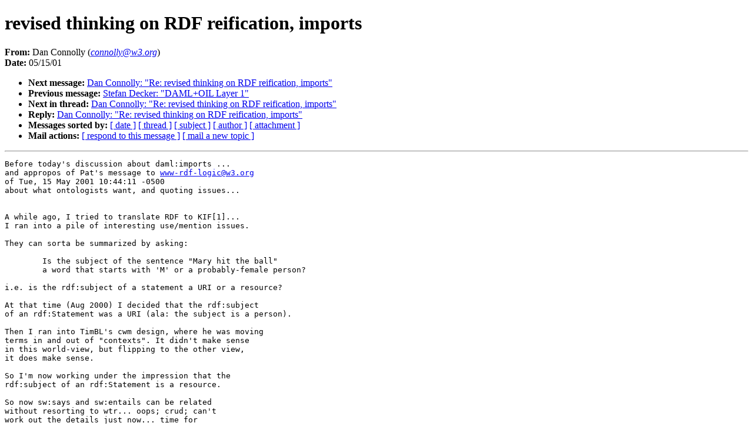

--- FILE ---
content_type: text/html
request_url: https://www.daml.org/listarchive/joint-committee/0415.html
body_size: 2498
content:
<!DOCTYPE HTML PUBLIC "-//W3C//DTD HTML 4.01//EN"
                      "http://www.w3.org/TR/html4/strict.dtd">
<html lang="en">
<head>
<meta name="generator" content="hypermail 2.1.4, see http://www.hypermail.org/">
<title>joint-committee Mailing List Archive: revised thinking on RDF reification, imports</title>
<meta name="Author" content="Dan Connolly (connolly@w3.org)">
<meta name="Subject" content="revised thinking on RDF reification, imports">
<link rev="made" href="mailto:bamundson@bbn.com, jcoffman@rospo1.bbn.com">
<style type="text/css">
body {color: black; background: #ffffff}
h1.center {text-align: center}
div.center {text-align: center}
</style>
</head>
<body>
<h1>revised thinking on RDF reification, imports</h1>
<!-- received="Tue May 15 16:02:27 2001" -->
<!-- isoreceived="20010515200227" -->
<!-- sent="Tue, 15 May 2001 15:02:18 -0500" -->
<!-- isosent="20010515200218" -->
<!-- name="Dan Connolly" -->
<!-- email="connolly@w3.org" -->
<!-- subject="revised thinking on RDF reification, imports" -->
<!-- id="3B018B4A.3FED6D45@w3.org" -->
<!-- expires="-1" -->
<p>
<strong>From:</strong> Dan Connolly (<a href="/cdn-cgi/l/email-protection#[base64]"><em><span class="__cf_email__" data-cfemail="5d3e323333323131241d2a6e73322f3a">[email&#160;protected]</span></em></a>)<br>
<strong>Date:</strong> 05/15/01
</p>
<!-- next="start" -->
<ul>
<li><strong>Next message:</strong> <a href="0416.html">Dan Connolly: "Re: revised thinking on RDF reification, imports"</a>
<li><strong>Previous message:</strong> <a href="0414.html">Stefan Decker: "DAML+OIL Layer 1"</a>
<!-- nextthread="start" -->
<li><strong>Next in thread:</strong> <a href="0416.html">Dan Connolly: "Re: revised thinking on RDF reification, imports"</a>
<li><strong>Reply:</strong> <a href="0416.html">Dan Connolly: "Re: revised thinking on RDF reification, imports"</a>
<!-- reply="end" -->
<li><strong>Messages sorted by:</strong> 
<a href="date.html#415">[ date ]</a>
<a href="index.html#415">[ thread ]</a>
<a href="subject.html#415">[ subject ]</a>
<a href="author.html#415">[ author ]</a>
<a href="attachment.html">[ attachment ]</a>
<li><strong>Mail actions:</strong> <a href="/cdn-cgi/l/email-protection#[base64]">[ respond to this message ]</a> <a href="/cdn-cgi/l/email-protection#1f757076716b327c707272766b6b7a7a5f7b7e727331706d78">[ mail a new topic ]</a>
</ul>
<hr>
<!-- body="start" -->
<pre>
Before today's discussion about daml:imports ...
and appropos of Pat's message to <a href="/cdn-cgi/l/email-protection#[base64]"><span class="__cf_email__" data-cfemail="d1a6a6a6fca3b5b7fcbdbeb6b8b291a6e2ffbea3b6">[email&#160;protected]</span></a>
of Tue, 15 May 2001 10:44:11 -0500
about what ontologists want, and quoting issues...


A while ago, I tried to translate RDF to KIF[1]...
I ran into a pile of interesting use/mention issues.

They can sorta be summarized by asking:

	Is the subject of the sentence &quot;Mary hit the ball&quot;
	a word that starts with 'M' or a probably-female person?

i.e. is the rdf:subject of a statement a URI or a resource?

At that time (Aug 2000) I decided that the rdf:subject
of an rdf:Statement was a URI (ala: the subject is a person).

Then I ran into TimBL's cwm design, where he was moving
terms in and out of &quot;contexts&quot;. It didn't make sense
in this world-view, but flipping to the other view,
it does make sense.

So I'm now working under the impression that the
rdf:subject of an rdf:Statement is a resource.

So now sw:says and sw:entails can be related
without resorting to wtr... oops; crud; can't
work out the details just now... time for
the teleconference...

[1] KIF as an RDF Schema (in progress Aug 2000) 
<a href="http://www.w3.org/2000/07/hs78/KIF">http://www.w3.org/2000/07/hs78/KIF</a>

-- 
Dan Connolly, W3C <a href="http://www.w3.org/People/Connolly/">http://www.w3.org/People/Connolly/</a>
</pre>
<!-- body="end" -->
<hr>
<ul>
<!-- next="start" -->
<li><strong>Next message:</strong> <a href="0416.html">Dan Connolly: "Re: revised thinking on RDF reification, imports"</a>
<li><strong>Previous message:</strong> <a href="0414.html">Stefan Decker: "DAML+OIL Layer 1"</a>
<!-- nextthread="start" -->
<li><strong>Next in thread:</strong> <a href="0416.html">Dan Connolly: "Re: revised thinking on RDF reification, imports"</a>
<li><strong>Reply:</strong> <a href="0416.html">Dan Connolly: "Re: revised thinking on RDF reification, imports"</a>
<!-- reply="end" -->
<li><strong>Messages sorted by:</strong> 
<a href="date.html#415">[ date ]</a>
<a href="index.html#415">[ thread ]</a>
<a href="subject.html#415">[ subject ]</a>
<a href="author.html#415">[ author ]</a>
<a href="attachment.html">[ attachment ]</a>
<li><strong>Mail actions:</strong> <a href="/cdn-cgi/l/email-protection#[base64]">[ respond to this message ]</a> <a href="/cdn-cgi/l/email-protection#8be1e4e2e5ffa6e8e4e6e6e2ffffeeeecbefeae6e7a5e4f9ec">[ mail a new topic ]</a>
</ul>
<!-- trailer="footer" -->
<hr>
<p><small><em>
This archive was generated by <a href="http://www.hypermail.org/">hypermail 2.1.4</a> 
: 04/02/02 EST
</em></small></p>
<script data-cfasync="false" src="/cdn-cgi/scripts/5c5dd728/cloudflare-static/email-decode.min.js"></script><script defer src="https://static.cloudflareinsights.com/beacon.min.js/vcd15cbe7772f49c399c6a5babf22c1241717689176015" integrity="sha512-ZpsOmlRQV6y907TI0dKBHq9Md29nnaEIPlkf84rnaERnq6zvWvPUqr2ft8M1aS28oN72PdrCzSjY4U6VaAw1EQ==" data-cf-beacon='{"version":"2024.11.0","token":"01c9d765aefd472086551b50128c386e","r":1,"server_timing":{"name":{"cfCacheStatus":true,"cfEdge":true,"cfExtPri":true,"cfL4":true,"cfOrigin":true,"cfSpeedBrain":true},"location_startswith":null}}' crossorigin="anonymous"></script>
</body>
</html>
